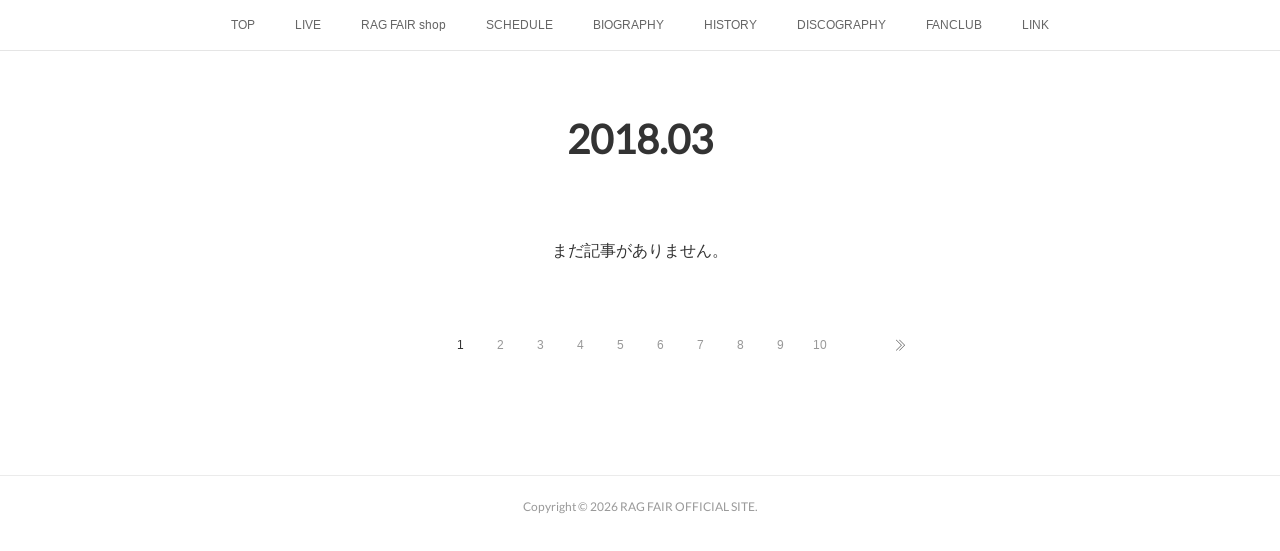

--- FILE ---
content_type: text/html; charset=utf-8
request_url: https://www.ragfair.jp/posts/archives/2018/03
body_size: 10470
content:
<!doctype html>

            <html lang="ja" data-reactroot=""><head><meta charSet="UTF-8"/><meta http-equiv="X-UA-Compatible" content="IE=edge"/><meta name="viewport" content="width=device-width,user-scalable=no,initial-scale=1.0,minimum-scale=1.0,maximum-scale=1.0"/><title data-react-helmet="true">2018年03月の記事一覧 | RAG FAIR OFFICIAL SITE</title><link data-react-helmet="true" rel="canonical" href="https://www.ragfair.jp/posts/archives/2018/03"/><meta name="description" content="2018年3月の一覧。土屋礼央　新連載ライオンズマガジン「レオ党レオのレオ話」 - ライオンズマガジン「レオ党レオのレオ話」開幕号3/30(金)発売300円（税込）※プロ野球シーズン中、月１での発売になります。詳細はこちら：http://www.seibulions.jp/news/detail/00001475.html"/><meta property="fb:app_id" content="522776621188656"/><meta property="og:url" content="https://www.ragfair.jp/posts/archives/2018/03"/><meta property="og:type" content="website"/><meta property="og:title" content="2018年3月の記事"/><meta property="og:description" content="2018年3月の一覧。土屋礼央　新連載ライオンズマガジン「レオ党レオのレオ話」 - ライオンズマガジン「レオ党レオのレオ話」開幕号3/30(金)発売300円（税込）※プロ野球シーズン中、月１での発売になります。詳細はこちら：http://www.seibulions.jp/news/detail/00001475.html"/><meta property="og:image" content="https://cdn.amebaowndme.com/madrid-prd/madrid-web/images/sites/26771/34c32698350f3ac5336cc0745c75e0fc_42d579b31e93f091f74347157fde34f8.jpg"/><meta property="og:site_name" content="RAG FAIR OFFICIAL SITE"/><meta property="og:locale" content="ja_JP"/><meta name="twitter:card" content="summary"/><meta name="twitter:site" content="@amebaownd"/><meta name="twitter:title" content="2018年3月の記事 | RAG FAIR OFFICIAL SITE"/><meta name="twitter:description" content="2018年3月の一覧。土屋礼央　新連載ライオンズマガジン「レオ党レオのレオ話」 - ライオンズマガジン「レオ党レオのレオ話」開幕号3/30(金)発売300円（税込）※プロ野球シーズン中、月１での発売になります。詳細はこちら：http://www.seibulions.jp/news/detail/00001475.html"/><meta name="twitter:image" content="https://cdn.amebaowndme.com/madrid-prd/madrid-web/images/sites/26771/fef7eb70b74bacc981a099fcb0a00a15_200c33b9b1a983fdfee1b4f1cd980147.jpg"/><link rel="alternate" type="application/rss+xml" title="RAG FAIR OFFICIAL SITE" href="https://www.ragfair.jp/rss.xml"/><link rel="alternate" type="application/atom+xml" title="RAG FAIR OFFICIAL SITE" href="https://www.ragfair.jp/atom.xml"/><link rel="sitemap" type="application/xml" title="Sitemap" href="/sitemap.xml"/><link href="https://static.amebaowndme.com/madrid-frontend/css/user.min-a66be375c.css" rel="stylesheet" type="text/css"/><link href="https://static.amebaowndme.com/madrid-frontend/css/malia/index.min-a66be375c.css" rel="stylesheet" type="text/css"/><link rel="icon" href="https://cdn.amebaowndme.com/madrid-prd/madrid-web/images/sites/26771/27b82d95b4b5154dbfe2e4dfafd8ff2a_056cc9f92970cbddd3420766a22c78d2.png?height=32&amp;width=32&amp;origin=as-stat"/><link rel="apple-touch-icon" href="https://cdn.amebaowndme.com/madrid-prd/madrid-web/images/sites/26771/27b82d95b4b5154dbfe2e4dfafd8ff2a_056cc9f92970cbddd3420766a22c78d2.png?height=180&amp;width=180"/><style id="site-colors" charSet="UTF-8">.u-nav-clr {
  color: #666666;
}
.u-nav-bdr-clr {
  border-color: #666666;
}
.u-nav-bg-clr {
  background-color: #ffffff;
}
.u-nav-bg-bdr-clr {
  border-color: #ffffff;
}
.u-site-clr {
  color: #333333;
}
.u-base-bg-clr {
  background-color: #ffffff;
}
.u-btn-clr {
  color: #bbbbbb;
}
.u-btn-clr:hover,
.u-btn-clr--active {
  color: rgba(187,187,187, 0.7);
}
.u-btn-clr--disabled,
.u-btn-clr:disabled {
  color: rgba(187,187,187, 0.5);
}
.u-btn-bdr-clr {
  border-color: #cccccc;
}
.u-btn-bdr-clr:hover,
.u-btn-bdr-clr--active {
  border-color: rgba(204,204,204, 0.7);
}
.u-btn-bdr-clr--disabled,
.u-btn-bdr-clr:disabled {
  border-color: rgba(204,204,204, 0.5);
}
.u-btn-bg-clr {
  background-color: #cccccc;
}
.u-btn-bg-clr:hover,
.u-btn-bg-clr--active {
  background-color: rgba(204,204,204, 0.7);
}
.u-btn-bg-clr--disabled,
.u-btn-bg-clr:disabled {
  background-color: rgba(204,204,204, 0.5);
}
.u-txt-clr {
  color: #333333;
}
.u-txt-clr--lv1 {
  color: rgba(51,51,51, 0.7);
}
.u-txt-clr--lv2 {
  color: rgba(51,51,51, 0.5);
}
.u-txt-clr--lv3 {
  color: rgba(51,51,51, 0.3);
}
.u-txt-bg-clr {
  background-color: #eaeaea;
}
.u-lnk-clr,
.u-clr-area a {
  color: #72b1b3;
}
.u-lnk-clr:visited,
.u-clr-area a:visited {
  color: rgba(114,177,179, 0.7);
}
.u-lnk-clr:hover,
.u-clr-area a:hover {
  color: rgba(114,177,179, 0.5);
}
.u-ttl-blk-clr {
  color: #333333;
}
.u-ttl-blk-bdr-clr {
  border-color: #333333;
}
.u-ttl-blk-bdr-clr--lv1 {
  border-color: #d6d6d6;
}
.u-bdr-clr {
  border-color: #ebebeb;
}
.u-acnt-bdr-clr {
  border-color: #ffffff;
}
.u-acnt-bg-clr {
  background-color: #ffffff;
}
body {
  background-color: #ffffff;
}
blockquote {
  color: rgba(51,51,51, 0.7);
  border-left-color: #ebebeb;
};</style><style id="user-css" charSet="UTF-8">;</style><style media="screen and (max-width: 800px)" id="user-sp-css" charSet="UTF-8">;</style><script>
              (function(i,s,o,g,r,a,m){i['GoogleAnalyticsObject']=r;i[r]=i[r]||function(){
              (i[r].q=i[r].q||[]).push(arguments)},i[r].l=1*new Date();a=s.createElement(o),
              m=s.getElementsByTagName(o)[0];a.async=1;a.src=g;m.parentNode.insertBefore(a,m)
              })(window,document,'script','//www.google-analytics.com/analytics.js','ga');
            </script></head><body id="mdrd-a66be375c" class="u-txt-clr u-base-bg-clr theme-malia plan-premium hide-owndbar "><noscript><iframe src="//www.googletagmanager.com/ns.html?id=GTM-PXK9MM" height="0" width="0" style="display:none;visibility:hidden"></iframe></noscript><script>
            (function(w,d,s,l,i){w[l]=w[l]||[];w[l].push({'gtm.start':
            new Date().getTime(),event:'gtm.js'});var f=d.getElementsByTagName(s)[0],
            j=d.createElement(s),dl=l!='dataLayer'?'&l='+l:'';j.async=true;j.src=
            '//www.googletagmanager.com/gtm.js?id='+i+dl;f.parentNode.insertBefore(j,f);
            })(window,document, 'script', 'dataLayer', 'GTM-PXK9MM');
            </script><div id="content"><div class="page" data-reactroot=""><div class="page__outer"><div class="page__inner u-base-bg-clr"><div role="navigation" class="common-header__outer u-nav-bg-clr"><input type="checkbox" id="header-switch" class="common-header__switch"/><div class="common-header"><div class="common-header__inner js-nav-overflow-criterion"><ul class="common-header__nav common-header-nav"><li class="common-header-nav__item js-nav-item "><a target="" class="u-nav-clr" href="/">TOP</a></li><li class="common-header-nav__item js-nav-item "><a target="" class="u-nav-clr" href="/pages/7656107/page_202402201136">LIVE</a></li><li class="common-header-nav__item js-nav-item "><a href="https://ragfair.thebase.in/" target="_blank" class="u-nav-clr">RAG FAIR shop</a></li><li class="common-header-nav__item js-nav-item "><a target="" class="u-nav-clr" href="/pages/82189/schedule">SCHEDULE</a></li><li class="common-header-nav__item js-nav-item "><a target="" class="u-nav-clr" href="/pages/79121/bio">BIOGRAPHY</a></li><li class="common-header-nav__item js-nav-item "><a target="" class="u-nav-clr" href="/pages/79166/history">HISTORY</a></li><li class="common-header-nav__item js-nav-item "><a href="http://info.ragfair.jp/disco/" target="" class="u-nav-clr">DISCOGRAPHY</a></li><li class="common-header-nav__item js-nav-item "><a href="http://wepremium.jp/st/ragfair" target="_blank" class="u-nav-clr">FANCLUB</a></li><li class="common-header-nav__item js-nav-item "><a target="" class="u-nav-clr" href="/pages/80641/link">LINK</a></li></ul></div><label class="common-header__more u-nav-bdr-clr" for="header-switch"><span class="u-nav-bdr-clr"><span class="u-nav-bdr-clr"><span class="u-nav-bdr-clr"></span></span></span></label></div></div><div><div role="main" class="page__main-outer u-base-bg-clr"><div class="page__main page__main--archive"><div class="grid grid--l"><div class="col1-1 col1-1--gtr-l column"><div class="block__outer"><div><div class="heading-lv1 u-ttl-blk-clr u-font u-ttl-blk-bdr-clr"><h1 class="heading-lv1__text u-ttl-blk-bdr-clr"><span class="u-ttl-blk-bdr-clr u-base-bg-clr">2018<!-- -->.<!-- -->03</span></h1></div></div></div></div></div><div class="grid grid--l"><div class="col1-1 col1-1--gtr-l column"><div class="block__outer"><div class="blog-list blog-list--blank"><p class="blog-list__item blog-item blog-item--blank u-txt-clr">まだ記事がありません。</p></div><div><div class="pagination pagination--type02"><ul class="pagination__list"><li class="pagination__item pagination__item--first "><a class="u-txt-clr" href="/posts/archives/2018/03/page/1?type=grid"><span aria-hidden="true" class="icon icon--disclosure-double-l2"></span></a></li><li class="pagination__item pagination__item--prev pagination__item--hide"><a class="u-txt-clr" href="/posts/archives/2018/03/page/-1?type=grid"><span aria-hidden="true" class="icon icon--disclosure-l2"></span></a></li><li class="pagination__item pagination__item--next pagination__item--hide"><a class="u-txt-clr" href="/posts/archives/2018/03/page/1?type=grid"><span aria-hidden="true" class="icon icon--disclosure-r2"></span></a></li><li class="pagination__item pagination__item--last "><a class="u-txt-clr" href="/posts/archives/2018/03/page/undefined?type=grid"><span aria-hidden="true" class="icon icon--disclosure-double-r2"></span></a></li></ul></div></div></div></div></div></div></div></div><footer role="contentinfo" class="page__footer footer" style="opacity:1 !important;visibility:visible !important;text-indent:0 !important;overflow:visible !important;position:static !important"><div class="footer__inner u-bdr-clr " style="opacity:1 !important;visibility:visible !important;text-indent:0 !important;overflow:visible !important;display:block !important;transform:none !important"><div class="footer__item u-bdr-clr" style="opacity:1 !important;visibility:visible !important;text-indent:0 !important;overflow:visible !important;display:block !important;transform:none !important"><p class="footer__copyright u-font"><small class="u-txt-clr u-txt-clr--lv2 u-font" style="color:rgba(51,51,51, 0.5) !important">Copyright © <!-- -->2026<!-- --> <!-- -->RAG FAIR OFFICIAL SITE<!-- -->.</small></p></div></div></footer></div></div><div class="toast"></div></div></div><script charSet="UTF-8">window.mdrdEnv="prd";</script><script charSet="UTF-8">window.INITIAL_STATE={"authenticate":{"authCheckCompleted":false,"isAuthorized":false},"blogPostReblogs":{},"category":{},"currentSite":{"fetching":false,"status":null,"site":{}},"shopCategory":{},"categories":{},"notifications":{},"page":{},"paginationTitle":{},"postArchives":{},"postComments":{"submitting":false,"postStatus":null},"postDetail":{},"postList":{"postList-limit:12-page:1-siteId:26771-yearMonth:201803":{"fetching":false,"loaded":true,"meta":{"code":200,"pagination":{"total":6,"offset":0,"limit":12,"cursors":{"after":"","before":""}}},"data":[{"id":"3946870","userId":"40193","siteId":"26771","status":"publish","title":"土屋礼央　新連載ライオンズマガジン「レオ党レオのレオ話」","contents":[{"type":"text","format":"html","value":"\u003Cp\u003Eライオンズマガジン「レオ党レオのレオ話」\u003C\u002Fp\u003E\u003Cp\u003E開幕号3\u002F30(金)発売\u003Cbr\u003E\u003C\u002Fp\u003E\u003Cp\u003E300円（税込）\u003C\u002Fp\u003E\u003Cp\u003E※プロ野球シーズン中、月１での発売になります。\u003C\u002Fp\u003E\u003Cp\u003E\u003Cbr\u003E\u003C\u002Fp\u003E\u003Cp\u003E詳細はこちら：\u003Ca href=\"http:\u002F\u002Fwww.seibulions.jp\u002Fnews\u002Fdetail\u002F00001475.html\" target=\"_blank\" class=\"u-lnk-clr\"\u003Ehttp:\u002F\u002Fwww.seibulions.jp\u002Fnews\u002Fdetail\u002F00001475.html\u003C\u002Fa\u003E\u003C\u002Fp\u003E"}],"urlPath":"","publishedUrl":"https:\u002F\u002Fwww.ragfair.jp\u002Fposts\u002F3946870","ogpDescription":"","ogpImageUrl":"","contentFiltered":"","viewCount":0,"commentCount":0,"reblogCount":0,"prevBlogPost":{"id":"0","title":"","summary":"","imageUrl":"","publishedAt":"0001-01-01T00:00:00Z"},"nextBlogPost":{"id":"0","title":"","summary":"","imageUrl":"","publishedAt":"0001-01-01T00:00:00Z"},"rebloggedPost":false,"blogCategories":[],"user":{"id":"40193","nickname":"a","description":"","official":false,"photoUrl":"https:\u002F\u002Fprofile-api.ameba.jp\u002Fv2\u002Fas\u002F532a3970ce84957a347dc15b78860a49e0ffedc5\u002FprofileImage?cat=300","followingCount":1,"createdAt":"2015-07-21T08:01:01Z","updatedAt":"2026-01-28T12:53:39Z"},"updateUser":{"id":"40193","nickname":"a","description":"","official":false,"photoUrl":"https:\u002F\u002Fprofile-api.ameba.jp\u002Fv2\u002Fas\u002F532a3970ce84957a347dc15b78860a49e0ffedc5\u002FprofileImage?cat=300","followingCount":1,"createdAt":"2015-07-21T08:01:01Z","updatedAt":"2026-01-28T12:53:39Z"},"comments":{"pagination":{"total":0,"offset":0,"limit":0,"cursors":{"after":"","before":""}},"data":[]},"publishedAt":"2018-03-29T09:00:54Z","createdAt":"2018-03-29T09:08:32Z","updatedAt":"2018-03-29T09:08:32Z","version":1},{"id":"3864629","userId":"40193","siteId":"26771","status":"publish","title":"ダ・ヴィンチ「土屋礼央の仮定のはなし」連載スタート！","contents":[{"type":"text","format":"html","value":"\u003Cp\u003E\u003Cbr\u003E\u003C\u002Fp\u003E\u003Cp\u003Eダ・ヴィンチにて連載スタート！\u003C\u002Fp\u003E\u003Cp\u003E「土屋礼央の仮定のはなし」\u003C\u002Fp\u003E\u003Cp\u003E2018年4月6日(金)発売\u003C\u002Fp\u003E"}],"urlPath":"","publishedUrl":"https:\u002F\u002Fwww.ragfair.jp\u002Fposts\u002F3864629","ogpDescription":"","ogpImageUrl":"","contentFiltered":"","viewCount":0,"commentCount":0,"reblogCount":0,"prevBlogPost":{"id":"0","title":"","summary":"","imageUrl":"","publishedAt":"0001-01-01T00:00:00Z"},"nextBlogPost":{"id":"0","title":"","summary":"","imageUrl":"","publishedAt":"0001-01-01T00:00:00Z"},"rebloggedPost":false,"blogCategories":[],"user":{"id":"40193","nickname":"a","description":"","official":false,"photoUrl":"https:\u002F\u002Fprofile-api.ameba.jp\u002Fv2\u002Fas\u002F532a3970ce84957a347dc15b78860a49e0ffedc5\u002FprofileImage?cat=300","followingCount":1,"createdAt":"2015-07-21T08:01:01Z","updatedAt":"2026-01-28T12:53:39Z"},"updateUser":{"id":"40193","nickname":"a","description":"","official":false,"photoUrl":"https:\u002F\u002Fprofile-api.ameba.jp\u002Fv2\u002Fas\u002F532a3970ce84957a347dc15b78860a49e0ffedc5\u002FprofileImage?cat=300","followingCount":1,"createdAt":"2015-07-21T08:01:01Z","updatedAt":"2026-01-28T12:53:39Z"},"comments":{"pagination":{"total":0,"offset":0,"limit":0,"cursors":{"after":"","before":""}},"data":[]},"publishedAt":"2018-03-16T10:00:53Z","createdAt":"2018-03-16T09:52:48Z","updatedAt":"2018-03-16T10:00:57Z","version":2},{"id":"3864217","userId":"40193","siteId":"26771","status":"publish","title":"加藤慶之・荒井健一　ザ・ハモーレ・エ・カンターレ「ザッツ・ハモカナイズ！DX」開催決定！","contents":[{"type":"text","format":"html","value":"\u003Cp\u003E加藤慶之・荒井健一が参加致します、ハモカンのライブが決定しました！\u003C\u002Fp\u003E\u003Cp\u003E\u003Cbr\u003E\u003C\u002Fp\u003E\u003Ch3\u003E〜光田健一ハモリの森スペシャル〜\u003Cbr\u003Eザ・ハモーレ・エ・カンターレ「ザッツ・ハモカナイズ！DX」\u003C\u002Fh3\u003E\u003Cp\u003E◆1st Album「ザッツ・ハモカナイズ！」リリース記念プレミアム・ライブ！4人の秀絶ハーモニストが百戦錬磨の凄腕ミュージシャンとJoin♪ハモカン史上初のスペシャルバンド・スタイルでゴージャスデラックスにExcite！\u003C\u002Fp\u003E\u003Cp\u003E◆古今東西今昔「あの歌この歌そんな歌!?」華やかに鮮やかにたおやかに…どうぞご一緒に、心と声を重ね合いましょう！\u003C\u002Fp\u003E\u003Cp\u003E\u003Cbr\u003E\u003C\u002Fp\u003E\u003Cp\u003E\u003Cu\u003E■公演詳細■\u003C\u002Fu\u003E\u003Cbr\u003E\u003C\u002Fp\u003E\u003Cp\u003E2018年6月9日(土)15:15開場 \u002F 16:00開演\u003C\u002Fp\u003E\u003Cp\u003E東京・\u003Ca href=\"https:\u002F\u002Fseijohall.jp\u002F\" target=\"_blank\" class=\"u-lnk-clr\"\u003E成城ホール\u003C\u002Fa\u003E\u003Cbr\u003E\u003C\u002Fp\u003E\u003Cp class=\"\"\u003E\u003Cbr\u003E\u003C\u002Fp\u003E\u003Cp class=\"\"\u003E◎一般前売 ￥6,500-\u003C\u002Fp\u003E\u003Cp class=\"\"\u003E◎仲良し4人組券 ￥24,000-（4名様分 \u002F 前売りのみ）\u003C\u002Fp\u003E\u003Cp\u003E全席指定 \u002F 当日￥500UP \u002F 税込\u003C\u002Fp\u003E\u003Cp class=\"\"\u003E［出演］\u003C\u002Fp\u003E\u003Cp\u003E◆ザ・ハモーレ・エ・カンターレ\u003C\u002Fp\u003E\u003Cp\u003E光田健一（Vocal, Piano）\u002F 長谷川友二（Vocal, Guitar）\u003C\u002Fp\u003E\u003Cp\u003E加藤慶之・荒井健一 from RAG FAIR（Vocal）\u003C\u002Fp\u003E\u003Cp\u003E◆Special Support\u003C\u002Fp\u003E\u003Cp\u003E新村泰文（Drums, Percussion）\u002F 土井孝幸（Bass）\u003C\u002Fp\u003E\u003Cp\u003E\u003Cbr\u003E\u003C\u002Fp\u003E\u003Cp\u003E\u003Cu\u003E■チケットご予約方法■\u003C\u002Fu\u003E\u003Cbr\u003E\u003C\u002Fp\u003E\u003Cp\u003E（1）光田健一ファンクラブ［KEN's Park］先行予約\u003Cbr\u003E\u003C\u002Fp\u003E\u003Cp\u003E（2）ハモカン・オフィシャルサイト先行予約［どなたでもお申し込みできます］\u003C\u002Fp\u003E\u003Cp\u003E※どちらも同じご予約フォームです（光田健一オフィシャルWEB内）\u003C\u002Fp\u003E\u003Cp\u003Eお申し込みURL：\u003Ca href=\"http:\u002F\u002Fkantanform.jp\u002Ffmail\u002F?id=kenmgh\" target=\"_blank\" class=\"u-lnk-clr\"\u003Ehttp:\u002F\u002Fkantanform.jp\u002Ffmail\u002F?id=kenmgh\u003C\u002Fa\u003E\u003C\u002Fp\u003E\u003Cp\u003E◆ご予約期間：2018年3月19日(月)0:00～4月7日(土)23:59\u003C\u002Fp\u003E\u003Cp\u003E\u003Cbr\u003E\u003C\u002Fp\u003E\u003Cp\u003E◆一般発売：2018年4月21日(土)より\u003C\u002Fp\u003E\u003Cp\u003E　※一般発売の詳細は後日発表いたします。\u003C\u002Fp\u003E\u003Cp\u003E　※一般発売開始の日程が変更になる場合がございます。\u003C\u002Fp\u003E\u003Cp\u003E詳細は\u003Ca href=\"http:\u002F\u002Fwww.kenichi-m.com\u002Findex.html\" target=\"_blank\" class=\"u-lnk-clr\"\u003E光田健一オフィシャルサイト\u003C\u002Fa\u003Eよりご確認ください。\u003C\u002Fp\u003E\u003Cp\u003E\u003Cbr\u003E\u003C\u002Fp\u003E\u003Cp\u003E\u003Cu\u003E■総合お問い合わせ■\u003C\u002Fu\u003E\u003C\u002Fp\u003E\u003Cp\u003Eジェントル＊ハーツミュージック：03-5758-0530\u003C\u002Fp\u003E\u003Cp\u003E\u003Ca href=\"http:\u002F\u002Fkenichi-m.com\u002Fscript\u002Fmailform\u002Fotoiawase\" target=\"_blank\" class=\"u-lnk-clr\"\u003Ehttp:\u002F\u002Fkenichi-m.com\u002Fscript\u002Fmailform\u002Fotoiawase\u003C\u002Fa\u003E\u003C\u002Fp\u003E\u003Cp\u003E\u003Cbr\u003E\u003C\u002Fp\u003E"}],"urlPath":"","publishedUrl":"https:\u002F\u002Fwww.ragfair.jp\u002Fposts\u002F3864217","ogpDescription":"","ogpImageUrl":"","contentFiltered":"","viewCount":0,"commentCount":0,"reblogCount":0,"prevBlogPost":{"id":"0","title":"","summary":"","imageUrl":"","publishedAt":"0001-01-01T00:00:00Z"},"nextBlogPost":{"id":"0","title":"","summary":"","imageUrl":"","publishedAt":"0001-01-01T00:00:00Z"},"rebloggedPost":false,"blogCategories":[],"user":{"id":"40193","nickname":"a","description":"","official":false,"photoUrl":"https:\u002F\u002Fprofile-api.ameba.jp\u002Fv2\u002Fas\u002F532a3970ce84957a347dc15b78860a49e0ffedc5\u002FprofileImage?cat=300","followingCount":1,"createdAt":"2015-07-21T08:01:01Z","updatedAt":"2026-01-28T12:53:39Z"},"updateUser":{"id":"40193","nickname":"a","description":"","official":false,"photoUrl":"https:\u002F\u002Fprofile-api.ameba.jp\u002Fv2\u002Fas\u002F532a3970ce84957a347dc15b78860a49e0ffedc5\u002FprofileImage?cat=300","followingCount":1,"createdAt":"2015-07-21T08:01:01Z","updatedAt":"2026-01-28T12:53:39Z"},"comments":{"pagination":{"total":0,"offset":0,"limit":0,"cursors":{"after":"","before":""}},"data":[]},"publishedAt":"2018-03-16T09:00:19Z","createdAt":"2018-03-16T09:04:14Z","updatedAt":"2018-03-16T09:05:38Z","version":2},{"id":"3825398","userId":"40193","siteId":"26771","status":"publish","title":"「ココブンジであそぼう　RAG FAIRとうたおう」2次募集のお知らせ","contents":[{"type":"text","format":"html","value":"\u003Cp\u003E\u003Cbr\u003E\u003C\u002Fp\u003E\u003Cp\u003E「ココブンジであそぼう　RAG FAIRとうたおう」2次募集のお知らせ\u003Cbr\u003E\u003C\u002Fp\u003E\u003Cp\u003E\u003Cbr\u003E\u003C\u002Fp\u003E\u003Cp\u003E下記URL内のお申込み詳細を確認の上、お申込みください。\u003Ca href=\"http:\u002F\u002Fwww.city.kokubunji.tokyo.jp\u002Fmachi\u002F1017574\u002F1017764.html\" target=\"_blank\" class=\"u-lnk-clr\"\u003Ehttp:\u002F\u002Fwww.city.kokubunji.tokyo.jp\u002Fmachi\u002F1017574\u002F1017764.html\u003C\u002Fa\u003E\u003Cbr\u003E\u003C\u002Fp\u003E\u003Cp\u003E■お申込み：2018年3月16日(金)締切（当日消印有効）\u003C\u002Fp\u003E\u003Cp\u003E　　　※往復はがき1枚で1家族まで申し込み可。\u003C\u002Fp\u003E\u003Cp\u003E　　　※複数の申し込みや往復はがき以外での申し込みは無効となります。\u003C\u002Fp\u003E\u003Cp\u003E　　　※応募者多数の場合は抽選となります。\u003C\u002Fp\u003E\u003Cp\u003E　　　※結果は3月24日(土)までに通知いたします。\u003C\u002Fp\u003E\u003Cp\u003E\u003Cbr\u003E\u003C\u002Fp\u003E\u003Cp\u003E\u003Cbr\u003E\u003C\u002Fp\u003E\u003Cp\u003E＜イベント内容＞\u003C\u002Fp\u003E\u003Cp\u003E国分寺市cocobunjiプラザ開館記念イベントとして、「ココブンジであそぼう　RAG FAIRとうたおう」が開催されます。\u003C\u002Fp\u003E\u003Cp\u003E出演メンバーは荒井健一・加藤慶之・引地洋輔です。\u003C\u002Fp\u003E\u003Cp\u003E事前申込みとなります。是非ご参加ください！\u003C\u002Fp\u003E\u003Cp\u003E\u003Cbr\u003E\u003C\u002Fp\u003E\u003Cp\u003E■日時：2018年4月3日(火)　①11:00～11:30　②12:30～13:00　③13:30～14:00\u003C\u002Fp\u003E\u003Cp\u003E■会場：リオンホール　（東京都国分寺市本町3-1-1　cocobunji）\u003C\u002Fp\u003E\u003Cp\u003E■対象：未就学児、小学生、親子（乳幼児から小学生までのお子さんとその保護者）\u003C\u002Fp\u003E\u003Cp\u003E　　　※保護者同伴でご参加ください。\u003C\u002Fp\u003E\u003Cp\u003E　　　※国分寺市外のかたもお申込みできます。\u003C\u002Fp\u003E\u003Cp\u003E■参加費：無料\u003C\u002Fp\u003E\u003Cp\u003E\u003Cbr\u003E\u003C\u002Fp\u003E\u003Cp\u003E\u003Cbr\u003E\u003C\u002Fp\u003E"}],"urlPath":"","publishedUrl":"https:\u002F\u002Fwww.ragfair.jp\u002Fposts\u002F3825398","ogpDescription":"","ogpImageUrl":"","contentFiltered":"","viewCount":0,"commentCount":0,"reblogCount":0,"prevBlogPost":{"id":"0","title":"","summary":"","imageUrl":"","publishedAt":"0001-01-01T00:00:00Z"},"nextBlogPost":{"id":"0","title":"","summary":"","imageUrl":"","publishedAt":"0001-01-01T00:00:00Z"},"rebloggedPost":false,"blogCategories":[],"user":{"id":"40193","nickname":"a","description":"","official":false,"photoUrl":"https:\u002F\u002Fprofile-api.ameba.jp\u002Fv2\u002Fas\u002F532a3970ce84957a347dc15b78860a49e0ffedc5\u002FprofileImage?cat=300","followingCount":1,"createdAt":"2015-07-21T08:01:01Z","updatedAt":"2026-01-28T12:53:39Z"},"updateUser":{"id":"40193","nickname":"a","description":"","official":false,"photoUrl":"https:\u002F\u002Fprofile-api.ameba.jp\u002Fv2\u002Fas\u002F532a3970ce84957a347dc15b78860a49e0ffedc5\u002FprofileImage?cat=300","followingCount":1,"createdAt":"2015-07-21T08:01:01Z","updatedAt":"2026-01-28T12:53:39Z"},"comments":{"pagination":{"total":0,"offset":0,"limit":0,"cursors":{"after":"","before":""}},"data":[]},"publishedAt":"2018-03-09T04:13:37Z","createdAt":"2018-03-09T04:13:37Z","updatedAt":"2018-03-09T04:13:37Z","version":1},{"id":"3818796","userId":"40193","siteId":"26771","status":"publish","title":"引地洋輔　NHK福島ラジオ第１「こでらんに５」火曜パーソナリティ決定！","contents":[{"type":"text","format":"html","value":"\u003Cp\u003E引地洋輔が4月より、NHK福島ラジオ第１「こでらんに５」火曜パーソナリティを務めることが決定しました！\u003C\u002Fp\u003E\u003Cp\u003Eお楽しみに！\u003C\u002Fp\u003E\u003Cp\u003E\u003Cbr\u003E\u003C\u002Fp\u003E\u003Cp\u003E2018年4月3日(火)スタート\u003C\u002Fp\u003E\u003Cp\u003E毎週火曜日17:00～18:00　パーソナリティ担当\u003C\u002Fp\u003E\u003Cp\u003E公式サイト：\u003Ca href=\"http:\u002F\u002Fwww.nhk.or.jp\u002Ffukushima\u002Fk5\u002F\" target=\"_blank\" class=\"u-lnk-clr\"\u003Ehttp:\u002F\u002Fwww.nhk.or.jp\u002Ffukushima\u002Fk5\u002F\u003C\u002Fa\u003E\u003Cbr\u003E\u003C\u002Fp\u003E"}],"urlPath":"","publishedUrl":"https:\u002F\u002Fwww.ragfair.jp\u002Fposts\u002F3818796","ogpDescription":"","ogpImageUrl":"","contentFiltered":"","viewCount":0,"commentCount":0,"reblogCount":0,"prevBlogPost":{"id":"0","title":"","summary":"","imageUrl":"","publishedAt":"0001-01-01T00:00:00Z"},"nextBlogPost":{"id":"0","title":"","summary":"","imageUrl":"","publishedAt":"0001-01-01T00:00:00Z"},"rebloggedPost":false,"blogCategories":[],"user":{"id":"40193","nickname":"a","description":"","official":false,"photoUrl":"https:\u002F\u002Fprofile-api.ameba.jp\u002Fv2\u002Fas\u002F532a3970ce84957a347dc15b78860a49e0ffedc5\u002FprofileImage?cat=300","followingCount":1,"createdAt":"2015-07-21T08:01:01Z","updatedAt":"2026-01-28T12:53:39Z"},"updateUser":{"id":"40193","nickname":"a","description":"","official":false,"photoUrl":"https:\u002F\u002Fprofile-api.ameba.jp\u002Fv2\u002Fas\u002F532a3970ce84957a347dc15b78860a49e0ffedc5\u002FprofileImage?cat=300","followingCount":1,"createdAt":"2015-07-21T08:01:01Z","updatedAt":"2026-01-28T12:53:39Z"},"comments":{"pagination":{"total":0,"offset":0,"limit":0,"cursors":{"after":"","before":""}},"data":[]},"publishedAt":"2018-03-08T03:00:00Z","createdAt":"2018-03-08T03:08:08Z","updatedAt":"2018-03-08T03:08:38Z","version":2},{"id":"3809821","userId":"40193","siteId":"26771","status":"publish","title":"土屋礼央　トークライブ「トトト ～トイレットトトレイン～」","contents":[{"type":"image","fit":true,"scale":1,"align":"","url":"https:\u002F\u002Fcdn.amebaowndme.com\u002Fmadrid-prd\u002Fmadrid-web\u002Fimages\u002Fsites\u002F26771\u002Fa05fd73451fa58364b557ff50088e0d7_ff835b384b8f5edc679857a9865850b5.jpg","link":"","width":600,"height":712,"target":"_self"},{"type":"text","format":"html","value":"\u003Cp class=\"\"\u003E次世代のサブカルチャー発信を担う3人によるトークライブ開催！\u003C\u002Fp\u003E\u003Cp class=\"\"\u003Eどきどきキャンプ佐藤、ダーリンハニー吉川、RAGFAIR土屋礼央のライフワークとなっている、トイレとトレイン、その他頭文字が「ト」の話題を語り尽くすトークライブです！\u003C\u002Fp\u003E\u003Cp class=\"\"\u003E定期的に開催中のLOFT9Shibuya、阿佐ヶ谷ロフトAを飛び出し、北沢タウンホールでスペシャル版として開催！豪華ゲストも登場予定ですので、続報を乞うご期待！！\u003C\u002Fp\u003E\u003Cp class=\"\"\u003E僕たちの溢れんばかりのトイレ愛、トレイン愛を堪能してください！\u003C\u002Fp\u003E\u003Cp\u003E\u003Cbr\u003E\u003C\u002Fp\u003E\u003Cp\u003E「トトト ～トイレットトトレイン～」\u003C\u002Fp\u003E\u003Cp\u003E■日時：2018年4月20日(金)　開場18:30／開演19:00\u003C\u002Fp\u003E\u003Cp\u003E■場所：北沢タウンホール\u003C\u002Fp\u003E\u003Cp class=\"\"\u003E■出演者：佐藤満春(どきどきキャンプ)／吉川正洋(ダーリンハニー)／土屋礼央(RAG FAIR\u002FTTRE)　and more\u003C\u002Fp\u003E\u003Cp class=\"\"\u003E■料金：全席指定3,000円\u003C\u002Fp\u003E\u003Cp class=\"\"\u003E■チケット：\u003Ca href=\"http:\u002F\u002Fsort.eplus.jp\u002Fsys\u002FT1U14P0010163P0108P002251877P0050001P006001P0030001\" target=\"_blank\" class=\"u-lnk-clr\" style=\"letter-spacing: 0.2px;\"\u003Eイープラス\u003C\u002Fa\u003E\u003C\u002Fp\u003E\u003Cp class=\"\"\u003E■公演・チケットに関する問い合わせ先：ワタナベエンターテインメント　03-5771-2077　（平日11:00～18:00）\u003C\u002Fp\u003E\u003Cp class=\"\"\u003E\u003Cbr\u003E\u003C\u002Fp\u003E\u003Cp\u003E最新情報は各出演者のtwitterをチェック！！\u003C\u002Fp\u003E\u003Cp\u003E佐藤⇒\u003Ca href=\"https:\u002F\u002Ftwitter.com\u002Fsatomitsuharu\" target=\"_blank\" class=\"u-lnk-clr\"\u003E@satomitsuharu\u003C\u002Fa\u003E　吉川⇒\u003Ca href=\"https:\u002F\u002Ftwitter.com\u002Fdhyoshikawa?lang=ja\" target=\"_blank\" class=\"u-lnk-clr\"\u003E@DHyoshikawa\u003C\u002Fa\u003E　土屋⇒\u003Ca href=\"https:\u002F\u002Ftwitter.com\u002Freo_tsuchiya?lang=ja\" target=\"_blank\" class=\"u-lnk-clr\"\u003E@reo_tsuchiya\u003C\u002Fa\u003E\u003C\u002Fp\u003E\u003Cp\u003E公演公式⇒\u003Ca href=\"https:\u002F\u002Ftwitter.com\u002Ftototo_syt\" target=\"_blank\" class=\"u-lnk-clr\"\u003E@tototo_syt\u003C\u002Fa\u003E\u003C\u002Fp\u003E"}],"urlPath":"","publishedUrl":"https:\u002F\u002Fwww.ragfair.jp\u002Fposts\u002F3809821","ogpDescription":"","ogpImageUrl":"","contentFiltered":"","viewCount":0,"commentCount":0,"reblogCount":0,"prevBlogPost":{"id":"0","title":"","summary":"","imageUrl":"","publishedAt":"0001-01-01T00:00:00Z"},"nextBlogPost":{"id":"0","title":"","summary":"","imageUrl":"","publishedAt":"0001-01-01T00:00:00Z"},"rebloggedPost":false,"blogCategories":[],"user":{"id":"40193","nickname":"a","description":"","official":false,"photoUrl":"https:\u002F\u002Fprofile-api.ameba.jp\u002Fv2\u002Fas\u002F532a3970ce84957a347dc15b78860a49e0ffedc5\u002FprofileImage?cat=300","followingCount":1,"createdAt":"2015-07-21T08:01:01Z","updatedAt":"2026-01-28T12:53:39Z"},"updateUser":{"id":"40193","nickname":"a","description":"","official":false,"photoUrl":"https:\u002F\u002Fprofile-api.ameba.jp\u002Fv2\u002Fas\u002F532a3970ce84957a347dc15b78860a49e0ffedc5\u002FprofileImage?cat=300","followingCount":1,"createdAt":"2015-07-21T08:01:01Z","updatedAt":"2026-01-28T12:53:39Z"},"comments":{"pagination":{"total":0,"offset":0,"limit":0,"cursors":{"after":"","before":""}},"data":[]},"publishedAt":"2018-03-06T10:00:31Z","createdAt":"2018-03-06T09:37:33Z","updatedAt":"2018-03-06T10:00:59Z","version":2}]}},"shopList":{},"shopItemDetail":{},"pureAd":{},"keywordSearch":{},"proxyFrame":{"loaded":false},"relatedPostList":{},"route":{"route":{"path":"\u002Fposts\u002Farchives\u002F:yyyy\u002F:mm","component":function ArchivePage() {
      _classCallCheck(this, ArchivePage);

      return _possibleConstructorReturn(this, (ArchivePage.__proto__ || Object.getPrototypeOf(ArchivePage)).apply(this, arguments));
    },"route":{"id":"0","type":"blog_post_archive","idForType":"0","title":"","urlPath":"\u002Fposts\u002Farchives\u002F:yyyy\u002F:mm","isHomePage":false}},"params":{"yyyy":"2018","mm":"03"},"location":{"pathname":"\u002Fposts\u002Farchives\u002F2018\u002F03","search":"","hash":"","action":"POP","key":"9f85ed","query":{}}},"siteConfig":{"tagline":"","title":"RAG FAIR OFFICIAL SITE","copyright":"","iconUrl":"https:\u002F\u002Fcdn.amebaowndme.com\u002Fmadrid-prd\u002Fmadrid-web\u002Fimages\u002Fsites\u002F26771\u002F34c32698350f3ac5336cc0745c75e0fc_42d579b31e93f091f74347157fde34f8.jpg","logoUrl":"https:\u002F\u002Fcdn.amebaowndme.com\u002Fmadrid-prd\u002Fmadrid-web\u002Fimages\u002Fsites\u002F26771\u002F34c32698350f3ac5336cc0745c75e0fc_42d579b31e93f091f74347157fde34f8.jpg","coverImageUrl":"https:\u002F\u002Fcdn.amebaowndme.com\u002Fmadrid-prd\u002Fmadrid-web\u002Fimages\u002Fsites\u002F26771\u002Ffef7eb70b74bacc981a099fcb0a00a15_200c33b9b1a983fdfee1b4f1cd980147.jpg","homePageId":"79206","siteId":"26771","siteCategoryIds":[386,426],"themeId":"5","theme":"malia","shopId":"","openedShop":false,"shop":{"law":{"userType":"","corporateName":"","firstName":"","lastName":"","zipCode":"","prefecture":"","address":"","telNo":"","aboutContact":"","aboutPrice":"","aboutPay":"","aboutService":"","aboutReturn":""},"privacyPolicy":{"operator":"","contact":"","collectAndUse":"","restrictionToThirdParties":"","supervision":"","disclosure":"","cookie":""}},"user":{"id":"40193","nickname":"a","photoUrl":"","createdAt":"2015-07-21T08:01:01Z","updatedAt":"2026-01-28T12:53:39Z"},"commentApproval":"reject","plan":{"id":"6","name":"premium-annual","ownd_header":true,"powered_by":true,"pure_ads":true},"verifiedType":"general","navigations":[{"title":"TOP","urlPath":".\u002F","target":"_self","pageId":"79206"},{"title":"LIVE","urlPath":".\u002Fpages\u002F7656107\u002Fpage_202402201136","target":"_self","pageId":"7656107"},{"title":"RAG FAIR shop","urlPath":"https:\u002F\u002Fragfair.thebase.in\u002F","target":"_blank","pageId":"0"},{"title":"SCHEDULE","urlPath":".\u002Fpages\u002F82189\u002Fschedule","target":"_self","pageId":"82189"},{"title":"BIOGRAPHY","urlPath":".\u002Fpages\u002F79121\u002Fbio","target":"_self","pageId":"79121"},{"title":"HISTORY","urlPath":".\u002Fpages\u002F79166\u002Fhistory","target":"_self","pageId":"79166"},{"title":"DISCOGRAPHY","urlPath":"http:\u002F\u002Finfo.ragfair.jp\u002Fdisco\u002F","target":"_self","pageId":"0"},{"title":"FANCLUB","urlPath":"http:\u002F\u002Fwepremium.jp\u002Fst\u002Fragfair","target":"_blank","pageId":"0"},{"title":"LINK","urlPath":".\u002Fpages\u002F80641\u002Flink","target":"_self","pageId":"80641"}],"routings":[{"id":"0","type":"blog","idForType":"0","title":"","urlPath":"\u002Fposts\u002Fpage\u002F:page_num","isHomePage":false},{"id":"0","type":"blog_post_archive","idForType":"0","title":"","urlPath":"\u002Fposts\u002Farchives\u002F:yyyy\u002F:mm","isHomePage":false},{"id":"0","type":"blog_post_archive","idForType":"0","title":"","urlPath":"\u002Fposts\u002Farchives\u002F:yyyy\u002F:mm\u002Fpage\u002F:page_num","isHomePage":false},{"id":"0","type":"blog_post_category","idForType":"0","title":"","urlPath":"\u002Fposts\u002Fcategories\u002F:category_id","isHomePage":false},{"id":"0","type":"blog_post_category","idForType":"0","title":"","urlPath":"\u002Fposts\u002Fcategories\u002F:category_id\u002Fpage\u002F:page_num","isHomePage":false},{"id":"0","type":"author","idForType":"0","title":"","urlPath":"\u002Fauthors\u002F:user_id","isHomePage":false},{"id":"0","type":"author","idForType":"0","title":"","urlPath":"\u002Fauthors\u002F:user_id\u002Fpage\u002F:page_num","isHomePage":false},{"id":"0","type":"blog_post_category","idForType":"0","title":"","urlPath":"\u002Fposts\u002Fcategory\u002F:category_id","isHomePage":false},{"id":"0","type":"blog_post_category","idForType":"0","title":"","urlPath":"\u002Fposts\u002Fcategory\u002F:category_id\u002Fpage\u002F:page_num","isHomePage":false},{"id":"0","type":"blog_post_detail","idForType":"0","title":"","urlPath":"\u002Fposts\u002F:blog_post_id","isHomePage":false},{"id":"0","type":"keywordSearch","idForType":"0","title":"","urlPath":"\u002Fsearch\u002Fq\u002F:query","isHomePage":false},{"id":"0","type":"keywordSearch","idForType":"0","title":"","urlPath":"\u002Fsearch\u002Fq\u002F:query\u002Fpage\u002F:page_num","isHomePage":false},{"id":"7703118","type":"static","idForType":"0","title":"ページ","urlPath":"\u002Fpages\u002F7703118\u002F","isHomePage":false},{"id":"7703118","type":"static","idForType":"0","title":"ページ","urlPath":"\u002Fpages\u002F7703118\u002F:url_path","isHomePage":false},{"id":"7656107","type":"static","idForType":"0","title":"LIVE","urlPath":"\u002Fpages\u002F7656107\u002F","isHomePage":false},{"id":"7656107","type":"static","idForType":"0","title":"LIVE","urlPath":"\u002Fpages\u002F7656107\u002F:url_path","isHomePage":false},{"id":"2222818","type":"twitterTimeline","idForType":"0","title":"Twitter","urlPath":"\u002Fpages\u002F2222818\u002F","isHomePage":false},{"id":"2222818","type":"twitterTimeline","idForType":"0","title":"Twitter","urlPath":"\u002Fpages\u002F2222818\u002F:url_path","isHomePage":false},{"id":"82189","type":"static","idForType":"0","title":"SCHEDULE","urlPath":"\u002Fpages\u002F82189\u002F","isHomePage":false},{"id":"82189","type":"static","idForType":"0","title":"SCHEDULE","urlPath":"\u002Fpages\u002F82189\u002F:url_path","isHomePage":false},{"id":"80641","type":"static","idForType":"0","title":"LINK","urlPath":"\u002Fpages\u002F80641\u002F","isHomePage":false},{"id":"80641","type":"static","idForType":"0","title":"LINK","urlPath":"\u002Fpages\u002F80641\u002F:url_path","isHomePage":false},{"id":"79214","type":"static","idForType":"0","title":"SINGLE","urlPath":"\u002Fpages\u002F79214\u002F","isHomePage":false},{"id":"79214","type":"static","idForType":"0","title":"SINGLE","urlPath":"\u002Fpages\u002F79214\u002F:url_path","isHomePage":false},{"id":"79206","type":"static","idForType":"0","title":"TOP","urlPath":"\u002Fpages\u002F79206\u002F","isHomePage":true},{"id":"79206","type":"static","idForType":"0","title":"TOP","urlPath":"\u002Fpages\u002F79206\u002F:url_path","isHomePage":true},{"id":"79166","type":"static","idForType":"0","title":"HISTORY","urlPath":"\u002Fpages\u002F79166\u002F","isHomePage":false},{"id":"79166","type":"static","idForType":"0","title":"HISTORY","urlPath":"\u002Fpages\u002F79166\u002F:url_path","isHomePage":false},{"id":"79159","type":"static","idForType":"0","title":"GOODS","urlPath":"\u002Fpages\u002F79159\u002F","isHomePage":false},{"id":"79159","type":"static","idForType":"0","title":"GOODS","urlPath":"\u002Fpages\u002F79159\u002F:url_path","isHomePage":false},{"id":"79157","type":"static","idForType":"0","title":"FANCLUB","urlPath":"\u002Fpages\u002F79157\u002F","isHomePage":false},{"id":"79157","type":"static","idForType":"0","title":"FANCLUB","urlPath":"\u002Fpages\u002F79157\u002F:url_path","isHomePage":false},{"id":"79156","type":"static","idForType":"0","title":"DISCOGRAPHY","urlPath":"\u002Fpages\u002F79156\u002F","isHomePage":false},{"id":"79156","type":"static","idForType":"0","title":"DISCOGRAPHY","urlPath":"\u002Fpages\u002F79156\u002F:url_path","isHomePage":false},{"id":"79121","type":"static","idForType":"0","title":"BIOGRAPHY","urlPath":"\u002Fpages\u002F79121\u002F","isHomePage":false},{"id":"79121","type":"static","idForType":"0","title":"BIOGRAPHY","urlPath":"\u002Fpages\u002F79121\u002F:url_path","isHomePage":false},{"id":"79206","type":"static","idForType":"0","title":"TOP","urlPath":"\u002F","isHomePage":true}],"siteColors":{"navigationBackground":"#ffffff","navigationText":"#666666","siteTitleText":"#333333","background":"#ffffff","buttonBackground":"#cccccc","buttonText":"#bbbbbb","text":"#333333","link":"#72b1b3","titleBlock":"#333333","border":"#ebebeb","accent":"#ffffff"},"wovnioAttribute":"","useAuthorBlock":false,"twitterHashtags":"","createdAt":"2015-07-21T08:01:33Z","seoTitle":"RAG FAIR OFFICIAL SITE","isPreview":false,"siteCategory":[{"id":"386","label":"著名人"},{"id":"426","label":"ミュージシャン"}],"previewPost":null,"previewShopItem":null,"hasAmebaIdConnection":false,"serverTime":"2026-01-28T14:38:03Z","complementaries":{"2":{"contents":{"layout":{"rows":[{"columns":[{"blocks":[{"type":"shareButton","design":"circle","providers":["facebook","twitter"]},{"type":"postPrevNext","showImage":true}]}]}]}},"created_at":"2026-01-28T14:38:03.111549616Z","updated_at":"2026-01-28T14:38:03.111549616Z"},"11":{"contents":{"layout":{"rows":[{"columns":[{"blocks":[{"type":"siteFollow","description":""},{"type":"post","mode":"summary","title":"記事一覧","buttonTitle":"","limit":5,"layoutType":"sidebarm","categoryIds":"","showTitle":true,"showButton":true,"sortType":"recent"},{"type":"postsCategory","heading":"カテゴリ","showHeading":true,"showCount":true,"design":"tagcloud"},{"type":"postsArchive","heading":"アーカイブ","showHeading":true,"design":"accordion"}]}]}]}},"created_at":"2026-01-28T14:38:03.111549616Z","updated_at":"2026-01-28T14:38:03.111549616Z"}},"siteColorsCss":".u-nav-clr {\n  color: #666666;\n}\n.u-nav-bdr-clr {\n  border-color: #666666;\n}\n.u-nav-bg-clr {\n  background-color: #ffffff;\n}\n.u-nav-bg-bdr-clr {\n  border-color: #ffffff;\n}\n.u-site-clr {\n  color: #333333;\n}\n.u-base-bg-clr {\n  background-color: #ffffff;\n}\n.u-btn-clr {\n  color: #bbbbbb;\n}\n.u-btn-clr:hover,\n.u-btn-clr--active {\n  color: rgba(187,187,187, 0.7);\n}\n.u-btn-clr--disabled,\n.u-btn-clr:disabled {\n  color: rgba(187,187,187, 0.5);\n}\n.u-btn-bdr-clr {\n  border-color: #cccccc;\n}\n.u-btn-bdr-clr:hover,\n.u-btn-bdr-clr--active {\n  border-color: rgba(204,204,204, 0.7);\n}\n.u-btn-bdr-clr--disabled,\n.u-btn-bdr-clr:disabled {\n  border-color: rgba(204,204,204, 0.5);\n}\n.u-btn-bg-clr {\n  background-color: #cccccc;\n}\n.u-btn-bg-clr:hover,\n.u-btn-bg-clr--active {\n  background-color: rgba(204,204,204, 0.7);\n}\n.u-btn-bg-clr--disabled,\n.u-btn-bg-clr:disabled {\n  background-color: rgba(204,204,204, 0.5);\n}\n.u-txt-clr {\n  color: #333333;\n}\n.u-txt-clr--lv1 {\n  color: rgba(51,51,51, 0.7);\n}\n.u-txt-clr--lv2 {\n  color: rgba(51,51,51, 0.5);\n}\n.u-txt-clr--lv3 {\n  color: rgba(51,51,51, 0.3);\n}\n.u-txt-bg-clr {\n  background-color: #eaeaea;\n}\n.u-lnk-clr,\n.u-clr-area a {\n  color: #72b1b3;\n}\n.u-lnk-clr:visited,\n.u-clr-area a:visited {\n  color: rgba(114,177,179, 0.7);\n}\n.u-lnk-clr:hover,\n.u-clr-area a:hover {\n  color: rgba(114,177,179, 0.5);\n}\n.u-ttl-blk-clr {\n  color: #333333;\n}\n.u-ttl-blk-bdr-clr {\n  border-color: #333333;\n}\n.u-ttl-blk-bdr-clr--lv1 {\n  border-color: #d6d6d6;\n}\n.u-bdr-clr {\n  border-color: #ebebeb;\n}\n.u-acnt-bdr-clr {\n  border-color: #ffffff;\n}\n.u-acnt-bg-clr {\n  background-color: #ffffff;\n}\nbody {\n  background-color: #ffffff;\n}\nblockquote {\n  color: rgba(51,51,51, 0.7);\n  border-left-color: #ebebeb;\n}","siteFont":{"id":"9","name":"Lato"},"siteCss":"","siteSpCss":"","meta":{"Title":"2018年3月の記事 | RAG FAIR OFFICIAL SITE","Description":"2018年3月の一覧。土屋礼央　新連載ライオンズマガジン「レオ党レオのレオ話」 - ライオンズマガジン「レオ党レオのレオ話」開幕号3\u002F30(金)発売300円（税込）※プロ野球シーズン中、月１での発売になります。詳細はこちら：http:\u002F\u002Fwww.seibulions.jp\u002Fnews\u002Fdetail\u002F00001475.html","Keywords":"","Noindex":false,"Nofollow":false,"CanonicalUrl":"https:\u002F\u002Fwww.ragfair.jp\u002Fposts\u002Farchives\u002F2018\u002F03","AmpHtml":"","DisabledFragment":false,"OgMeta":{"Type":"website","Title":"2018年3月の記事","Description":"2018年3月の一覧。土屋礼央　新連載ライオンズマガジン「レオ党レオのレオ話」 - ライオンズマガジン「レオ党レオのレオ話」開幕号3\u002F30(金)発売300円（税込）※プロ野球シーズン中、月１での発売になります。詳細はこちら：http:\u002F\u002Fwww.seibulions.jp\u002Fnews\u002Fdetail\u002F00001475.html","Image":"https:\u002F\u002Fcdn.amebaowndme.com\u002Fmadrid-prd\u002Fmadrid-web\u002Fimages\u002Fsites\u002F26771\u002F34c32698350f3ac5336cc0745c75e0fc_42d579b31e93f091f74347157fde34f8.jpg","SiteName":"RAG FAIR OFFICIAL SITE","Locale":"ja_JP"},"DeepLinkMeta":{"Ios":{"Url":"","AppStoreId":"","AppName":""},"Android":{"Url":"","AppName":"","Package":""},"WebUrl":""},"TwitterCard":{"Type":"summary","Site":"@amebaownd","Creator":"","Title":"2018年3月の記事 | RAG FAIR OFFICIAL SITE","Description":"2018年3月の一覧。土屋礼央　新連載ライオンズマガジン「レオ党レオのレオ話」 - ライオンズマガジン「レオ党レオのレオ話」開幕号3\u002F30(金)発売300円（税込）※プロ野球シーズン中、月１での発売になります。詳細はこちら：http:\u002F\u002Fwww.seibulions.jp\u002Fnews\u002Fdetail\u002F00001475.html","Image":"https:\u002F\u002Fcdn.amebaowndme.com\u002Fmadrid-prd\u002Fmadrid-web\u002Fimages\u002Fsites\u002F26771\u002Ffef7eb70b74bacc981a099fcb0a00a15_200c33b9b1a983fdfee1b4f1cd980147.jpg"},"TwitterAppCard":{"CountryCode":"","IPhoneAppId":"","AndroidAppPackageName":"","CustomUrl":""},"SiteName":"RAG FAIR OFFICIAL SITE","ImageUrl":"https:\u002F\u002Fcdn.amebaowndme.com\u002Fmadrid-prd\u002Fmadrid-web\u002Fimages\u002Fsites\u002F26771\u002F34c32698350f3ac5336cc0745c75e0fc_42d579b31e93f091f74347157fde34f8.jpg","FacebookAppId":"522776621188656","InstantArticleId":"","FaviconUrl":"https:\u002F\u002Fcdn.amebaowndme.com\u002Fmadrid-prd\u002Fmadrid-web\u002Fimages\u002Fsites\u002F26771\u002F27b82d95b4b5154dbfe2e4dfafd8ff2a_056cc9f92970cbddd3420766a22c78d2.png?height=32&width=32&origin=as-stat","AppleTouchIconUrl":"https:\u002F\u002Fcdn.amebaowndme.com\u002Fmadrid-prd\u002Fmadrid-web\u002Fimages\u002Fsites\u002F26771\u002F27b82d95b4b5154dbfe2e4dfafd8ff2a_056cc9f92970cbddd3420766a22c78d2.png?height=180&width=180","RssItems":[{"title":"RAG FAIR OFFICIAL SITE","url":"https:\u002F\u002Fwww.ragfair.jp\u002Frss.xml"}],"AtomItems":[{"title":"RAG FAIR OFFICIAL SITE","url":"https:\u002F\u002Fwww.ragfair.jp\u002Fatom.xml"}]},"googleConfig":{"TrackingCode":"","SiteVerificationCode":""},"lanceTrackingUrl":"","FRM_ID_SIGNUP":"c.ownd-sites_r.ownd-sites_26771","landingPageParams":{"domain":"www.ragfair.jp","protocol":"https","urlPath":"\u002Fposts\u002Farchives\u002F2018\u002F03"}},"siteFollow":{},"siteServiceTokens":{},"snsFeed":{},"toastMessages":{"messages":[]},"user":{"loaded":false,"me":{}},"userSites":{"fetching":null,"sites":[]},"userSiteCategories":{}};</script><script src="https://static.amebaowndme.com/madrid-metro/js/malia-c961039a0e890b88fbda.js" charSet="UTF-8"></script><style charSet="UTF-8">    @font-face {
      font-family: 'Lato';
      src: url('https://static.amebaowndme.com/madrid-frontend/fonts/userfont/Lato.woff2');
    }
    .u-font {
      font-family: "Lato", "ヒラギノ角ゴ ProN W3", "Hiragino Kaku Gothic ProN", sans-serif;
    }  </style></body></html>